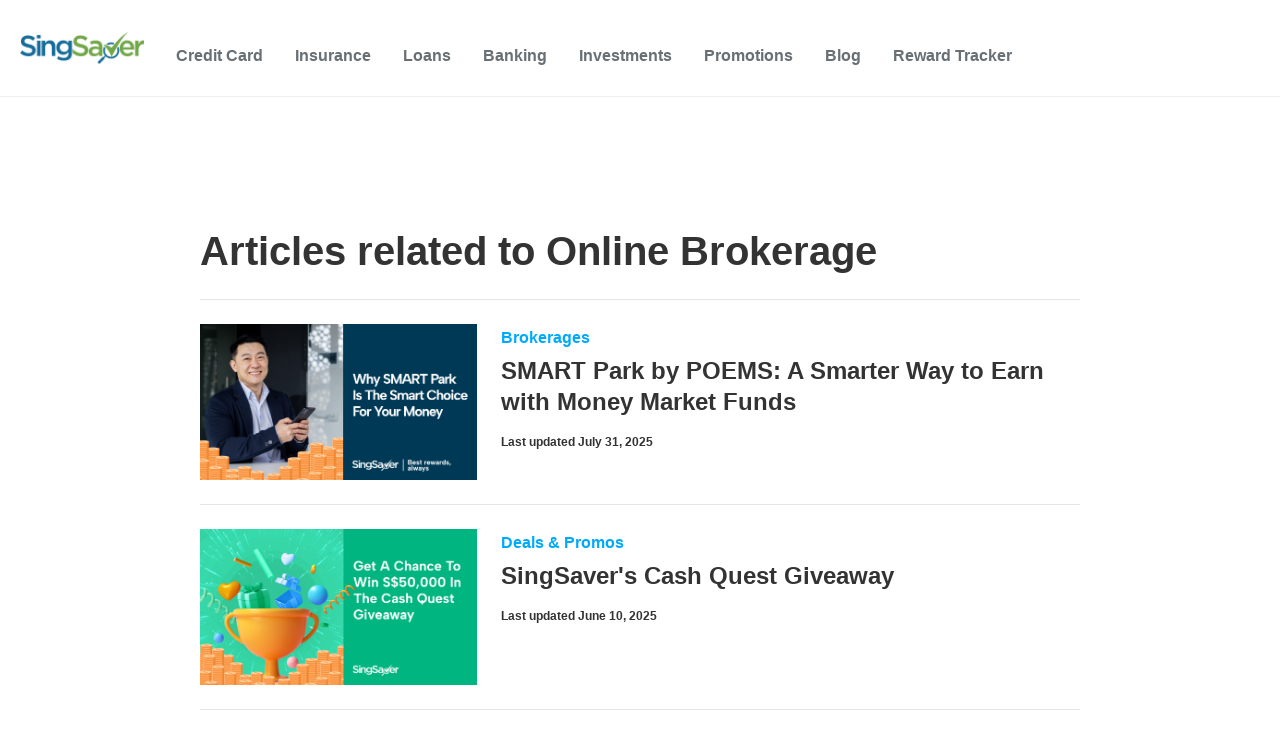

--- FILE ---
content_type: text/css
request_url: https://www.singsaver.com.sg/hubfs/hub_generated/template_assets/1/63582632654/1744320607094/template_megamenu-global.min.css
body_size: 3406
content:
/*
! tailwindcss v3.2.4 | MIT License | https://tailwindcss.com
*/.megamenu *,.megamenu :after,.megamenu :before{border:0 solid;box-sizing:border-box}.megamenu :after,.megamenu :before{--tw-content:""}.megamenu html{line-height:1.5;-webkit-text-size-adjust:100%;font-family:Open Sans,Noto Sans,SF Pro HK,SF Pro Display,SF Pro Icons,PingFang HK,Segoe UI,SegoeUI,Microsoft JhengHei,微軟正黑體,Helvetica Neue,Helvetica,Arial,sans-serif,Apple Color Emoji,Segoe UI Emoji,Segoe UI Symbol,Noto Color Emoji;font-feature-settings:normal;-moz-tab-size:4;-o-tab-size:4;tab-size:4}.megamenu body{line-height:inherit;margin:0}.megamenu hr{border-top-width:1px;color:inherit;height:0}.megamenu abbr:where([title]){-webkit-text-decoration:underline dotted;text-decoration:underline dotted}.megamenu h1,.megamenu h2,.megamenu h3,.megamenu h4,.megamenu h5,.megamenu h6{font-size:inherit;font-weight:inherit}.megamenu a{color:inherit;text-decoration:inherit}.megamenu b,.megamenu strong{font-weight:bolder}.megamenu code,.megamenu kbd,.megamenu pre,.megamenu samp{font-family:ui-monospace,SFMono-Regular,Menlo,Monaco,Consolas,Liberation Mono,Courier New,monospace;font-size:1em}.megamenu small{font-size:80%}.megamenu sub,.megamenu sup{font-size:75%;line-height:0;position:relative;vertical-align:baseline}.megamenu sub{bottom:-.25em}.megamenu sup{top:-.5em}.megamenu table{border-collapse:collapse;border-color:inherit;text-indent:0}.megamenu button,.megamenu input,.megamenu optgroup,.megamenu select,.megamenu textarea{color:inherit;font-family:inherit;font-size:100%;font-weight:inherit;line-height:inherit;margin:0;padding:0}.megamenu button,.megamenu select{text-transform:none}.megamenu [type=button],.megamenu [type=reset],.megamenu [type=submit],.megamenu button{-webkit-appearance:button;background-color:transparent;background-image:none}.megamenu :-moz-focusring{outline:auto}.megamenu :-moz-ui-invalid{box-shadow:none}.megamenu progress{vertical-align:baseline}.megamenu ::-webkit-inner-spin-button,.megamenu ::-webkit-outer-spin-button{height:auto}.megamenu [type=search]{-webkit-appearance:textfield;outline-offset:-2px}.megamenu ::-webkit-search-decoration{-webkit-appearance:none}.megamenu ::-webkit-file-upload-button{-webkit-appearance:button;font:inherit}.megamenu summary{display:list-item}.megamenu blockquote,.megamenu dd,.megamenu dl,.megamenu figure,.megamenu h1,.megamenu h2,.megamenu h3,.megamenu h4,.megamenu h5,.megamenu h6,.megamenu hr,.megamenu p,.megamenu pre{margin:0}.megamenu fieldset{margin:0;padding:0}.megamenu legend{padding:0}.megamenu menu,.megamenu ol,.megamenu ul{list-style:none;margin:0;padding:0}.megamenu textarea{resize:vertical}.megamenu input::-moz-placeholder,.megamenu textarea::-moz-placeholder{color:#9ca3af;opacity:1}.megamenu input::placeholder,.megamenu textarea::placeholder{color:#9ca3af;opacity:1}.megamenu [role=button],.megamenu button{cursor:pointer}.megamenu :disabled{cursor:default}.megamenu audio,.megamenu canvas,.megamenu embed,.megamenu iframe,.megamenu img,.megamenu object,.megamenu svg,.megamenu video{display:block;vertical-align:middle}.megamenu img,.megamenu video{height:auto;max-width:100%}.megamenu [hidden]{display:none}.megamenu *,.megamenu :after,.megamenu :before{--tw-border-spacing-x:0;--tw-border-spacing-y:0;--tw-translate-x:0;--tw-translate-y:0;--tw-rotate:0;--tw-skew-x:0;--tw-skew-y:0;--tw-scale-x:1;--tw-scale-y:1;--tw-pan-x: ;--tw-pan-y: ;--tw-pinch-zoom: ;--tw-scroll-snap-strictness:proximity;--tw-ordinal: ;--tw-slashed-zero: ;--tw-numeric-figure: ;--tw-numeric-spacing: ;--tw-numeric-fraction: ;--tw-ring-inset: ;--tw-ring-offset-width:0px;--tw-ring-offset-color:#fff;--tw-ring-color:rgba(147,197,253,.5);--tw-ring-offset-shadow:0 0 #0000;--tw-ring-shadow:0 0 #0000;--tw-shadow:0 0 #0000;--tw-shadow-colored:0 0 #0000;--tw-blur: ;--tw-brightness: ;--tw-contrast: ;--tw-grayscale: ;--tw-hue-rotate: ;--tw-invert: ;--tw-saturate: ;--tw-sepia: ;--tw-drop-shadow: ;--tw-backdrop-blur: ;--tw-backdrop-brightness: ;--tw-backdrop-contrast: ;--tw-backdrop-grayscale: ;--tw-backdrop-hue-rotate: ;--tw-backdrop-invert: ;--tw-backdrop-opacity: ;--tw-backdrop-saturate: ;--tw-backdrop-sepia: }.megamenu ::backdrop{--tw-border-spacing-x:0;--tw-border-spacing-y:0;--tw-translate-x:0;--tw-translate-y:0;--tw-rotate:0;--tw-skew-x:0;--tw-skew-y:0;--tw-scale-x:1;--tw-scale-y:1;--tw-pan-x: ;--tw-pan-y: ;--tw-pinch-zoom: ;--tw-scroll-snap-strictness:proximity;--tw-ordinal: ;--tw-slashed-zero: ;--tw-numeric-figure: ;--tw-numeric-spacing: ;--tw-numeric-fraction: ;--tw-ring-inset: ;--tw-ring-offset-width:0px;--tw-ring-offset-color:#fff;--tw-ring-color:rgba(147,197,253,.5);--tw-ring-offset-shadow:0 0 #0000;--tw-ring-shadow:0 0 #0000;--tw-shadow:0 0 #0000;--tw-shadow-colored:0 0 #0000;--tw-blur: ;--tw-brightness: ;--tw-contrast: ;--tw-grayscale: ;--tw-hue-rotate: ;--tw-invert: ;--tw-saturate: ;--tw-sepia: ;--tw-drop-shadow: ;--tw-backdrop-blur: ;--tw-backdrop-brightness: ;--tw-backdrop-contrast: ;--tw-backdrop-grayscale: ;--tw-backdrop-hue-rotate: ;--tw-backdrop-invert: ;--tw-backdrop-opacity: ;--tw-backdrop-saturate: ;--tw-backdrop-sepia: }.megamenu .collapse{visibility:collapse}.megamenu .static{position:static}.megamenu .fixed{position:fixed}.megamenu .absolute{position:absolute}.megamenu .relative{position:relative}.megamenu .inset-0{bottom:0;left:0;right:0;top:0}.megamenu .top-8{top:64px}.megamenu .top-12{top:96px}.megamenu .z-\[999\]{z-index:999}.megamenu .z-10{z-index:10}.megamenu .mr-\[8px\]{margin-right:8px}.megamenu .ml-0\.5{margin-left:4px}.megamenu .ml-0{margin-left:0}.megamenu .mt-2{margin-top:16px}.megamenu .mr-4{margin-right:32px}.megamenu .block{display:block}.megamenu .inline-block{display:inline-block}.megamenu .flex{display:flex}.megamenu .hidden{display:none}.megamenu .h-3{height:24px}.megamenu .h-full{height:100%}.megamenu .h-8{height:64px}.megamenu .w-\[32px\]{width:32px}.megamenu .w-full{width:100%}.megamenu .w-fit{width:-moz-fit-content;width:fit-content}.megamenu .w-auto{width:auto}.megamenu .w-max{width:-moz-max-content;width:max-content}.megamenu .w-8{width:64px}.megamenu .min-w-max{min-width:-moz-max-content;min-width:max-content}.megamenu .max-w-none{max-width:none}.megamenu .max-w-47{max-width:376px}.megamenu .flex-1{flex:1 1 0%}.megamenu .grow-0{flex-grow:0}.megamenu .grow{flex-grow:1}.megamenu .basis-full{flex-basis:100%}.megamenu .transform{transform:translate(var(--tw-translate-x),var(--tw-translate-y)) rotate(var(--tw-rotate)) skewX(var(--tw-skew-x)) skewY(var(--tw-skew-y)) scaleX(var(--tw-scale-x)) scaleY(var(--tw-scale-y))}@keyframes spin{to{transform:rotate(1turn)}}.megamenu .animate-spin{animation:spin 1s linear infinite}.megamenu .cursor-pointer{cursor:pointer}.megamenu .cursor-auto{cursor:auto}.megamenu .resize{resize:both}.megamenu .flex-row{flex-direction:row}.megamenu .flex-col{flex-direction:column}.megamenu .flex-wrap{flex-wrap:wrap}.megamenu .place-content-end{place-content:end}.megamenu .items-center{align-items:center}.megamenu .justify-end{justify-content:flex-end}.megamenu .justify-center{justify-content:center}.megamenu .self-center{align-self:center}.megamenu .overflow-auto{overflow:auto}.megamenu .overflow-hidden{overflow:hidden}.megamenu .whitespace-nowrap{white-space:nowrap}.megamenu .rounded-full{border-radius:9999px}.megamenu .rounded-lg{border-radius:8px}.megamenu .border{border-width:1px}.megamenu .border-l-4{border-left-width:4px}.megamenu .border-gray-4{--tw-border-opacity:1;border-color:rgb(236 238 240/var(--tw-border-opacity))}.megamenu .border-transparent{border-color:transparent}.megamenu .border-gray-7{--tw-border-opacity:1;border-color:rgb(215 219 223/var(--tw-border-opacity))}.megamenu .fill-blue-6{fill:#b7d9f8}.megamenu .p-\[4px\]{padding:4px}.megamenu .p-2{padding:16px}.megamenu .px-3{padding-left:24px;padding-right:24px}.megamenu .px-0\.5{padding-left:4px;padding-right:4px}.megamenu .px-0{padding-left:0;padding-right:0}.megamenu .px-1{padding-left:8px;padding-right:8px}.megamenu .py-0\.5{padding-bottom:4px;padding-top:4px}.megamenu .py-0{padding-bottom:0;padding-top:0}.megamenu .pl-2{padding-left:16px}.megamenu .pr-1{padding-right:8px}.megamenu .pr-2{padding-right:16px}.megamenu .pl-0\.5{padding-left:4px}.megamenu .pl-0{padding-left:0}.megamenu .pr-0{padding-right:0}.megamenu .text-center{text-align:center}.megamenu .font-bold{font-weight:700}.megamenu .uppercase{text-transform:uppercase}.megamenu .shadow-2{--tw-shadow:0px 0px 1px rgba(17,24,28,.25),0px 4px 10px rgba(17,24,28,.1);--tw-shadow-colored:0px 0px 1px var(--tw-shadow-color),0px 4px 10px var(--tw-shadow-color);box-shadow:var(--tw-ring-offset-shadow,0 0 #0000),var(--tw-ring-shadow,0 0 #0000),var(--tw-shadow)}.megamenu .bg-gray-12\/50{background-color:rgba(17,24,28,.5)}.megamenu .bg-blue-3{--tw-bg-opacity:1;background-color:rgb(237 246 255/var(--tw-bg-opacity));color:#11181c}.megamenu .bg-white{--tw-bg-opacity:1;background-color:rgb(255 255 255/var(--tw-bg-opacity));color:#11181c}.megamenu .bg-blue-9{--tw-bg-opacity:1;background-color:rgb(0 145 255/var(--tw-bg-opacity));color:#fff}.megamenu .text-white{--tw-text-opacity:1;color:rgb(255 255 255/var(--tw-text-opacity))}.megamenu .text-gray-2{--tw-text-opacity:1;color:rgb(248 249 250/var(--tw-text-opacity))}.megamenu .type-body-md{--font-size-px:16;font-size:16px;--line-height-offset:calc((var(--line-height-scale)*var(--font-size-px)/2 - 14)/var(--font-size-px));line-height:28px}.megamenu .type-label-md{--font-size-px:16;font-size:16px;--line-height-offset:calc((var(--line-height-scale)*var(--font-size-px)/2 - 12)/var(--font-size-px));line-height:24px}.megamenu .type-caption{--font-size-px:12;font-size:12px;--line-height-offset:calc((var(--line-height-scale)*var(--font-size-px)/2 - 8)/var(--font-size-px));line-height:16px}.megamenu .text-\[16px\]{--font-size-px:16;font-size:16px}.megamenu .leading-\[20\.8px\]{--line-height-offset:calc((var(--line-height-scale)*var(--font-size-px)/2 - 10.4)/var(--font-size-px));line-height:20.8px}.megamenu .line-clamp-3{display:-webkit-box;overflow:hidden;-webkit-box-orient:vertical;-webkit-line-clamp:3}.megamenu .no-scrollbar::-webkit-scrollbar{display:none}.megamenu .no-scrollbar{-ms-overflow-style:none;scrollbar-width:none}.megamenu .tws-py-2{padding-bottom:16px;padding-top:16px}.megamenu .tws-px-1{padding-left:8px;padding-right:8px}.megamenu .tws-p-1{padding:8px}.megamenu .tws-pt-2{padding-top:16px}.megamenu .menu-list-swiper-item{border-bottom-width:2px;cursor:pointer;--tw-border-opacity:1;border-color:rgb(206 231 254/var(--tw-border-opacity));padding-left:8px;padding-right:8px}@media (min-width:900px){.megamenu .menu-list-swiper-item{border-width:0;padding:4px 0}}.megamenu .menu-list-item{border-bottom-width:2px;cursor:pointer;--tw-border-opacity:1;border-color:rgb(206 231 254/var(--tw-border-opacity));padding:16px 8px}@media (min-width:900px){.megamenu .menu-list-item{border-width:0;padding:4px 0}}.megamenu .tws-hidden{display:none}.megamenu .tws-bg-white{--tw-bg-opacity:1;background-color:rgb(255 255 255/var(--tw-bg-opacity));color:#11181c}.megamenu .tws-text-primary-800{color:#04709b}.megamenu .tws-bg-primary-800{background-color:#04709b}.megamenu .tws-font-semibold{font-weight:600}.megamenu .tws-max-w-47{max-width:376px}@media (min-width:900px){.megamenu .md\:tws-mb-1{margin-bottom:8px}.megamenu .md\:tws-order-1{order:1}.megamenu .md\:tws-order-2{order:2}.megamenu .md\:tws-block{display:block}.megamenu .md\:tws-inline-flex{display:inline-flex}.megamenu .md\:tws-hidden{display:none}.megamenu .md\:tws-flex{display:flex}.megamenu .md\:tws-flex-row{flex-direction:row}.megamenu .md\:tws-flex-col{flex-direction:column}.megamenu .md\:tws-basis-0{flex-basis:0}.megamenu .md\:tws-grow{flex-grow:1}.megamenu .md\:tws-grow-0{flex-grow:0}.megamenu .md\:tws-justify-end{justify-content:flex-end}.megamenu .md\:tws-justify-normal{justify-content:normal}.megamenu .md\:tws-items-end{align-items:flex-end}.megamenu .md\:tws-static{position:static}.megamenu .md\:tws-absolute{position:absolute}.megamenu .md\:tws-h-auto{height:auto}.megamenu .md\:tws-h-8{height:64px}.megamenu .md\:tws-min-w-28{min-width:224px}.megamenu .md\:tws-max-w-35{max-width:280px}.megamenu .md\:tws-max-w-full{max-width:100%}.megamenu .md\:tws-w-full{width:100%}.megamenu .md\:tws-px-2{padding-left:16px;padding-right:16px}.megamenu .md\:tws-px-4{padding-left:32px;padding-right:32px}.megamenu .md\:tws-px-6{padding-left:48px;padding-right:48px}.megamenu .md\:tws-px-15{padding-left:120px;padding-right:120px}.megamenu .md\:tws-py-1{padding-bottom:8px;padding-top:8px}.megamenu .md\:tws-py-4{padding-bottom:32px;padding-top:32px}.megamenu .md\:tws-pl-0{padding-left:0}.megamenu .md\:tws-pr-0{padding-right:0}.megamenu .md\:tws-pr-2{padding-right:16px}.megamenu .md\:tws-left-0{left:0}.megamenu .md\:tws-divide-x>:not([hidden])~:not([hidden]){--tw-divide-x-reverse:0;border-left-width:calc(1px*(1 - var(--tw-divide-x-reverse)));border-right-width:calc(1px*var(--tw-divide-x-reverse))}.megamenu .md\:tws-border-transparent{border-color:transparent}.megamenu .md\:tws-border-b-4{border-bottom-width:4px}.megamenu .md\:tws-border-0{border-width:0}.megamenu .md\:tws-normal-case{text-transform:none}.megamenu .md\:tws-justify-center{justify-content:center}.megamenu .md\:tws-bg-transparent{background-color:transparent}.megamenu .md\:tws-overflow-hidden{overflow:hidden}}.megamenu .hover\:font-bold:hover{font-weight:700}.megamenu .hover\:text-gray-12:hover{--tw-text-opacity:1;color:rgb(17 24 28/var(--tw-text-opacity))}.megamenu .peer\/category:checked~.peer-checked\/category\:block,.megamenu .peer\/mobilemenu:checked~.peer-checked\/mobilemenu\:block,.megamenu .peer\/subcategory:checked~.peer-checked\/subcategory\:block{display:block}.megamenu .peer\/mobilemenu:checked~.peer-checked\/mobilemenu\:hidden{display:none}.megamenu .peer\/category:checked~.peer-checked\/category\:border-blue-10{--tw-border-opacity:1;border-color:rgb(0 129 241/var(--tw-border-opacity))}.megamenu .peer\/mobilemenu:checked~.peer-checked\/mobilemenu\:pl-2{padding-left:16px}.megamenu .peer\/category:checked~.peer-checked\/category\:bg-blue-5{--tw-bg-opacity:1;background-color:rgb(206 231 254/var(--tw-bg-opacity));color:#11181c}.megamenu .peer\/category:checked~.peer-checked\/category\:bg-blue-3{--tw-bg-opacity:1;background-color:rgb(237 246 255/var(--tw-bg-opacity));color:#11181c}@media (min-width:600px){.megamenu .sm\:mr-\[16px\]{margin-right:16px}.megamenu .sm\:w-\[36px\]{width:36px}.megamenu .sm\:p-\[6px\]{padding:6px}}@media (min-width:900px){.megamenu .md\:h-4{height:32px}.megamenu .md\:bg-gray-3{--tw-bg-opacity:1;background-color:rgb(241 243 245/var(--tw-bg-opacity));color:#11181c}.megamenu .md\:text-gray-11{--tw-text-opacity:1;color:rgb(104 112 118/var(--tw-text-opacity))}.megamenu .md\:hover\:border-blue-10:hover{--tw-border-opacity:1;border-color:rgb(0 129 241/var(--tw-border-opacity))}.megamenu .md\:hover\:text-gray-12:hover{--tw-text-opacity:1;color:rgb(17 24 28/var(--tw-text-opacity))}.megamenu .group\/category:hover .md\:group-hover\/category\:block{display:block}.megamenu .peer\/mobilemenu:checked~.md\:peer-checked\/mobilemenu\:flex{display:flex}.megamenu .peer\/category:checked~.md\:peer-checked\/category\:border-0{border-width:0}.megamenu .peer\/category:checked~.md\:peer-checked\/category\:bg-transparent{background-color:transparent}.megamenu .peer\/category:checked~.md\:peer-checked\/category\:bg-gray-3{--tw-bg-opacity:1;background-color:rgb(241 243 245/var(--tw-bg-opacity));color:#11181c}}@media (min-width:1600px){.megamenu .xl\:p-\[8px\]{padding:8px}.megamenu .xl\:leading-\[23\.4px\]{--line-height-offset:calc((var(--line-height-scale)*var(--font-size-px)/2 - 11.7)/var(--font-size-px));line-height:23.4px}}.megamenu .\[\&\:nth-child\(n\+6\)\]\:hidden:nth-child(n+6){display:none}

--- FILE ---
content_type: text/css
request_url: https://www.singsaver.com.sg/hubfs/hub_generated/template_assets/1/47129787880/1744320550255/template_Blog_Category.min.css
body_size: 870
content:
.blog_category{clear:both}.category-block{border-bottom:1px solid #e6e6e6;clear:both;margin-top:80px;padding-bottom:35px}.category-block .show-more a{color:#00aafb;font-size:16px;font-weight:700;text-decoration:none}.category-block .show-more a:hover{color:#333;transition:.3s}.category-block .show-more a img{margin:0;vertical-align:sub;width:23px}.category-block .title{font-size:40px;font-weight:600;margin:0}.category-block .post-title{font-size:24px;font-weight:600;line-height:1.4}.category-block .post-title a{color:#333!important;text-decoration:none;transition:.3s}.category-block .post-title a:hover{color:#00aafb!important;text-decoration:none;transition:.3s}.category-block img{height:auto;margin-bottom:16px;width:100%}.category-block .col-md-5 img,.category-block .img-big img{object-fit:cover}.category-block .tags{font-size:16px;font-weight:700;padding:0 0 12px}.category-block .tags ul{display:flex;margin:0;padding:0}.category-block .tags ul pre{display:none}.category-block .tags ul li{list-style:none;padding-right:20px}.category-block .tags a{color:#00aafb;text-decoration:none}.category-block .tags a:hover{color:#333;transition:.3s}.category-block .post-title.big{font-size:30px;line-height:1.4}.category-block .meta{color:#828282;font-size:12px;font-weight:600}.category-block .post-title a{display:-webkit-box;overflow:hidden;-webkit-line-clamp:3;-webkit-box-orient:vertical}.mobile_view{display:none}@media (max-width:767px){.category-block .show-more a img{height:auto}.category-block .img-big img,.category-block img{height:180px;margin-bottom:16px;object-fit:cover;width:100%}.blog_category .container{max-width:100%}.blog_category .slick-slide{padding:0 0 0 15px}.category-block .post-title.big{font-size:24px}.category-block .title{font-size:30px;margin:0 0 16px}.category-block{margin-top:48px;padding-bottom:25px}.blog_category .slick-list{padding:0 30px 0 0!important}.desktop_view{display:none}.mobile_view{display:block}.mobile_view .blog_link a:link{color:#00aafb;font-size:16px;font-style:normal;font-weight:700;line-height:24px}.blog__title{font-size:24px;font-style:normal;font-weight:600;line-height:36px}}@media (min-width:768px) and (max-width:991px){.category-block .show-more a img{height:auto}.category-block img{height:300px;margin-bottom:16px;object-fit:cover;width:100%}.mobile_view{display:block}.desktop_view{display:none}.blog_category .slick-slide{padding:0 0 0 15px}.blog_category .slick-list{padding:0 100px 0 0!important}.blog_category .container{max-width:100%}.category-block .title{font-size:30px}.category-block .show-more a{float:right;font-size:14px}}@media (min-width:992px) and (max-width:1199px){.category-block .img-big img{height:300px;object-fit:cover}.category-block .col-md-5 img{height:130px;object-fit:cover}.col-lg-3.btm_emails{flex:0 0 auto;width:35%}.category-block .title{font-size:34px}.category-block .show-more a{font-size:14px}.category-block .post-title,.category-block .post-title.big{font-size:18px}.category-block .tags{font-size:14px}}.show-more a{align-items:center;display:flex;justify-content:end}

--- FILE ---
content_type: text/javascript
request_url: https://www.singsaver.com.sg/_tags/tags.js
body_size: 3014
content:
function e(e,{children:t,ref:n,...a}){const i=document.createElement(e);for(const[e,t]of Object.entries(a))e in i?i[e]=t:i.setAttribute(e,String(t));if(void 0!==t)for(const e of Array.isArray(t)?t:[t])null!=e&&!1!==e&&i.appendChild(e instanceof Node?e:document.createTextNode(String(e)));return n&&n(i),i}const t=e;function n(e,t){if(!Object.prototype.hasOwnProperty.call(e,t))throw new TypeError("attempted to use private field on non-instance");return e}var a=0;function i(e){return"__private_"+a+++"_"+e}function r(e,t){if("undefined"==typeof window)return;let n=`${e}=${null!=t?t:""}; Path=/; Domain=${window.location.hostname.replace(/^.*?\.((singsaver|moneyhero|moneymax|money101)\..+)$/,"$1")}`;null==t&&(n+="; Max-Age=0"),document.cookie=n}function o(){return Object.fromEntries(s())}function s(){return"undefined"==typeof window?[]:document.cookie.split(/; */g).map((e=>{const t=e.indexOf("=");return[e.slice(0,t),e.slice(t+1)]}))}var c=i("_cookies");let d=Symbol.iterator;class l{get(e){return n(this,c)[c].find((t=>t.name===e))}getAll(e){return n(this,c)[c].filter((t=>t.name===e))}has(e){return null!=n(this,c)[c].find((t=>t.name===e))}set(...e){return"string"==typeof e[0]?r(e[0],e[1]):r(e[0].name,e[0].value),this}delete(...e){return"string"==typeof e[0]?r(e[0],void 0):r(e[0].name,void 0),this}[d](){return n(this,c)[c].map((e=>[e.name,e]))[Symbol.iterator]()}constructor(){Object.defineProperty(this,c,{writable:!0,value:void 0}),n(this,c)[c]=s().map((e=>({name:e[0],value:e[1]}))),this.size=n(this,c)[c].length}}function u(e){return function(e){try{const t=e.split(".");return t.length<2||!t[1]?{}:JSON.parse(atob(t[1]))}catch(e){return{}}}(e)}function m(e){!function(e,t,n,a,i){e[a]=e[a]||[],e[a].push({"gtm.start":(new Date).getTime(),event:"gtm.js"});var r=t.getElementsByTagName(n)[0],o=t.createElement(n);o.async=!0,o.src="https://www.googletagmanager.com/gtm.js?id="+i,r.parentNode.insertBefore(o,r)}(window,document,"script","dataLayer",e)}var g;const f={"enabled":["gtm","moe","mparticle","refreshToken","loggedInEvent","adaChat"],"gtmId":"GTM-KTM2HN","moeAppId":"8BHCZQKC87IVWSD5L732KC9T","msClarityId":"qc1h8rpvqf","adaDataHandle":"singsaver","adaWhitelistPaths":["/"],"adaWhitelistPrefixes":["/user/account"],"authEndpoint":"https://identity.singsaver.com.sg/realms/singsaver/fe"};null!=(g=window).dataLayer||(g.dataLayer=[]),function(e){if(window._tags)return void console.warn("tags already loaded");window._tags=[];const t=new URL(location.href),n=["utm","cag",...f.enabled];function a(e){const a=t.searchParams.get(`tags.${e}`);return null==a?n.includes(e):"false"!==a}if(!t.searchParams.has("tags","false"))for(const[t,n]of Object.entries(e))a(t)&&Promise.resolve(n()).then((()=>window._tags.push(t)),(e=>console.error(t,e)))}({utm(){var e;const t=/(utm|gad)_([a-z]*)|source|gclid|clkid|clktype|fbclid|buid|lid|wbraid/,n=new URLSearchParams(window.location.search),a=new URLSearchParams;for(const[e,i]of n.entries())e.match(t)&&a.set(e,i);const i=null==(e=(new l).get("tracking"))?void 0:e.value;if(i){const e=new URLSearchParams(i),t=Array.from(a.keys());for(const n of t)e.set(n,a.get(n));e.sort();r("tracking",e.toString().slice(0,512))}else if(a.size>0){a.sort();r("tracking",a.toString().slice(0,512))}if([a.get("source"),a.get("utm_medium")].includes("affiliate")){r("affiliate",a.get("utm_source"))}},gtm(){window.location.pathname.startsWith("/insurance-ui/")?m("GTM-KZ27KT2"):f.gtmId&&m(f.gtmId)},moe(){var e,t;f.moeAppId&&(e="dc_2",t={app_id:f.moeAppId,debug_logs:f.moeAppId.endsWith("_DEBUG")?1:0,cards:{enable:!0}},function(t,n,a,i,r,o,s,c){if(!e.match(/^dc_[0-9]+$/gm))return console.error("Data center has not been passed correctly. Please follow the SDK installation instruction carefully.");var d=t[r]=t[r]||[];if(d.invoked=0,d.initialised>0||d.invoked>0)return console.error("MoEngage Web SDK initialised multiple times. Please integrate the Web SDK only once!"),!1;t.moengage_object=r;var l={},u=function(e){return function(){for(var n=arguments.length,a=Array(n),i=0;i<n;i++)a[i]=arguments[i];(t.moengage_q=t.moengage_q||[]).push({f:e,a:a})}},m=["track_event","add_user_attribute","add_first_name","add_last_name","add_email","add_mobile","add_user_name","add_gender","add_birthday","destroy_session","add_unique_user_id","update_unique_user_id","moe_events","call_web_push","track","location_type_attribute"],g={onsite:["getData","registerCallback"]};for(var f in m)l[m[f]]=u(m[f]);for(var p in g)for(var h in g[p])null==l[p]&&(l[p]={}),l[p][g[p][h]]=u(p+"."+g[p][h]);o=n.createElement("script"),s=n.getElementsByTagName("head")[0],o.async=1,o.src=i,s.appendChild(o),t.moe=t.moe||function(){return d.invoked=d.invoked+1,d.invoked>1?(console.error("MoEngage Web SDK initialised multiple times. Please integrate the Web SDK only once!"),!1):(c=arguments.length<=0?void 0:arguments[0],l)},o.addEventListener("load",(function(){if(c)return t[r]=t.moe(c),t[r].initialised=t[r].initialised+1||1,!0})),o.addEventListener("error",(function(){return console.error("Moengage Web SDK loading failed."),!1}))}(window,document,0,"https://cdn.moengage.com/release/"+e+"/moe_webSdk.min.latest.js","Moengage"),window.Moengage=moe(t),import("./moengage-CgTKF6hK.js").then((e=>e.default())))},anymind(){document.head.append(e("script",{defer:!0,type:"application/javascript",src:"//anymind360.com/js/14941/ats.js"}))},clarity(){f.msClarityId&&function(e){var t,n,a,i,r,o,s;t=window,n=document,i="script",r=e,t[a="clarity"]=t[a]||function(){(t[a].q=t[a].q||[]).push(arguments)},(o=n.createElement(i)).async=1,o.src="https://www.clarity.ms/tag/"+r,(s=n.getElementsByTagName(i)[0]).parentNode.insertBefore(o,s)}(f.msClarityId)},async refreshToken(){const e=o().access_token_expires;if(!e)return;const t=new Date(Date.now()+18e5);new Date(e)<t&&await fetch(new URL(`${f.authEndpoint}/refresh`,location.origin),{method:"POST",credentials:"include"})},async loggedInEvent(){const e=o().id_token,t=localStorage.getItem("logged_in_event");if(e||"true"!==t){if(e&&"true"!==t){localStorage.setItem("logged_in_event","true");const n=u(e);if(null==n?void 0:n.email){async function a(e){const t=await crypto.subtle.digest("SHA-256",(new TextEncoder).encode(e));return Array.from(new Uint8Array(t)).map((e=>e.toString(16).padStart(2,"0"))).join("")}return void window.dataLayer.push({event:"login_signup_status",intent:"Login/Signup",status:"success",user_data:{email:n.email,email_hash_sha256:await a(n.email)}})}}}else localStorage.removeItem("logged_in_event")},adaChat(){(f.adaWhitelistPaths&&f.adaWhitelistPaths.includes(location.pathname)||f.adaWhitelistPrefixes&&f.adaWhitelistPrefixes.some((e=>e&&location.pathname.startsWith(e))))&&document.head.append(e("script",{defer:!0,type:"application/javascript",id:"__ada","data-handle":f.adaDataHandle,src:"https://static.ada.support/embed2.js"}))}});export{t as a,e as j};
